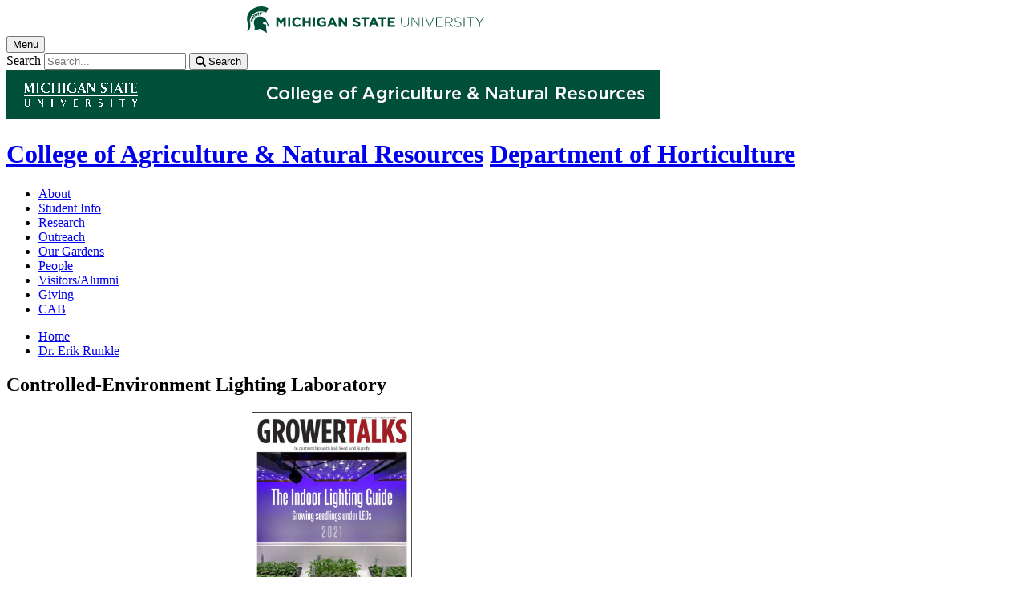

--- FILE ---
content_type: text/html;charset=UTF-8
request_url: https://www.canr.msu.edu/profiles/dr_erik_runkle/cell
body_size: 13501
content:

<!doctype html>


                
      <html class="no-js" lang="en-us">
        





		    		





 
      





															
																														
							
					
																																																																																							
																																																																																																																																																																																																						
																																																																																										
																																																																																																																																																																																																																																																																				
											
 
	
							
							
											
				
		

						

																															
												
			



             
  												












					
		
	 	 	 	  	  	  	 
    

<head>

<meta name="google-site-verification" content="W_fNZVvBvrC-T8ALqUVOZ9-9l5DKOiKZPsqOj_ivzGo">
<meta name="msvalidate.01" content="5DC6B98B9F1DF8E1632E3F23703570EB">


<meta charset="utf-8">
<meta http-equiv="x-ua-compatible" content="ie=edge">
<meta name="viewport" content="width=device-width, initial-scale=1">
<meta content="unsafe-url" name="referrer">
  <title>Erik Runkle </title>

  <meta property="og:type" content="profile">

<meta property="og:site_name" content="Department of Horticulture">
      <meta property="og:title" content="Erik Runkle ">
    <meta property="twitter:title" content="Erik Runkle ">
    <meta property="profile:first_name" content="Erik">
    <meta property="profile:last_name" content="Runkle">
  <meta name="twitter:card" content="summary">
<meta name="twitter:site" content="@HorticultureMSU">
            <link rel="canonical" href="https://www.canr.msu.edu/profiles/dr_erik_runkle">
        <meta property="og:url" content="https://www.canr.msu.edu/profiles/dr_erik_runkle">
    
    <meta name="description" content="Horticulture">
<meta property="og:description" content="Horticulture">
<meta name="twitter:description" content="Horticulture">

  <meta name="keywords" content=" ">
            <meta property="og:image" content="https://www.canr.msu.edu/contentAsset/image/02162c57-f628-4a26-808d-5ca6724d4b7a/fileAsset/filter/Resize,Crop,Jpeg/resize_w/300/crop_w/300/crop_h/200/crop_x/0/crop_y/0/jpeg_q/50">
<meta name="twitter:image" content="https://www.canr.msu.edu/contentAsset/image/02162c57-f628-4a26-808d-5ca6724d4b7a/fileAsset/filter/Resize,Crop,Jpeg/resize_w/300/crop_w/300/crop_h/200/crop_x/0/crop_y/0/jpeg_q/50">
<meta name="thumbnail" content="https://www.canr.msu.edu/contentAsset/image/02162c57-f628-4a26-808d-5ca6724d4b7a/fileAsset/filter/Resize,Crop,Jpeg/resize_w/300/crop_w/300/crop_h/200/crop_x/0/crop_y/0/jpeg_q/50">
    <meta name="twitter:image:alt" content="">

        <script>(function(w,d,s,l,i){w[l]=w[l]||[];w[l].push({'gtm.start':
  new Date().getTime(),event:'gtm.js'});var f=d.getElementsByTagName(s)[0],
  j=d.createElement(s),dl=l!='dataLayer'?'&l='+l:'';j.async=true;j.src=
  '//www.googletagmanager.com/gtm.js?id='+i+dl;f.parentNode.insertBefore(j,f);
  })(window,document,'script','dataLayer','GTM-W3D32H');</script>

<script async src="https://www.googletagmanager.com/gtag/js?id=G-D7271B6VVJ"></script>
<script>
  window.dataLayer = window.dataLayer || [];
  function gtag(){dataLayer.push(arguments);}
  gtag('js', new Date());

  gtag('config', 'G-D7271B6VVJ');
</script>
    
      <link rel="stylesheet" type="text/css" href="https://msu-p-001.sitecorecontenthub.cloud/api/public/content/1a1d46b45afb40eda6ebf4ed44077295%22">
    <link rel="stylesheet" href="/application/themes/canr-msu/scss/vendor.min.css">
    <link rel="stylesheet" href="/application/themes/canr-msu/scss/main.dotsass" type="text/css">
  <!-- link rel="stylesheet" href="${dotTheme.path}scss/main.dotsass" type="text/css"/ -->
      <link rel="stylesheet" href="/application/themes/canr-msu/scss/print.min.css" media="print">
  <link rel="icon" href="//cdn.cabs.msu.edu/brand/images/favicon.ico">

    <link rel="stylesheet" href="https://cdnjs.cloudflare.com/ajax/libs/font-awesome/4.7.0/css/font-awesome.min.css">


<script src='https://www.google.com/recaptcha/api.js'></script>
</head>
<!-- Server Inode: f2b4a3cd-->


<body  class="template template--child template--child-photo hrt  person" >

<noscript><iframe src="//www.googletagmanager.com/ns.html?id=GTM-W3D32H" height="0" width="0" style="display:none;visibility:hidden"></iframe></noscript>

    
<div class="off-canvas-wrapper">
  <div class="off-canvas-absolute position-right is-closed gtm-offcanvas-nav gtm-conversions-flyover" id="offCanvas" data-off-canvas aria-live="polite" aria-relevant="additions removals"
  aria-hidden="true">
      </div>

  <div class="off-canvas-content" data-off-canvas-content aria-live="polite" aria-relevant="additions removals" aria-hidden="false">


    <header id="header" class=" gtm-conversions-header">
  <div class="template__header">

    <div class="template__sticky-header">
      <div class="grid-container">
        <div class="grid-x grid-margin-x">

                    
          <!-- MSU Logo and text -->
          <div class="cell small-6">
            <a href="https://msu.edu/" data-gtmconversions="logo-msu">
              <img alt="Michigan State University" src="//cdn.cabs.msu.edu/brand/images/masthead-helmet-white.svg" class="template__logo masthead-reg">
              <img alt="Michigan State University" src="//cdn.cabs.msu.edu/brand/images/masthead-helmet-green.svg" class="template__logo masthead-sticky">
            </a>
          </div>

          <div class="cell small-6 show-for-large template__utilities">

            <!-- Hamburger Button on mobile only -->
            <button type="button" class="hamburger hamburger--squeeze" id="btn-hamburger" data-toggle="offCanvas" data-gtmconversions="open-flyout">
              <span class="show-for-sr">Menu</span>
              <span class="hamburger-box gtm-hamburger-box">
                <span class="hamburger-inner gtm-hamburger-inner"></span>
              </span>
            </button>

            <!-- Search Box -->
            <div id="search" class="js-initial-load template__search">
              <form action="/search" role="search">
                <input name="siteContext" type="hidden" value="hrt">
                <input type="hidden" name="siteTitle" value="Department of Horticulture">
                <input type="hidden" name="searchbox-type" id="searchbox-type" value="">
                <label class="invisible" for="q">Search</label>
                <input id="q" name="q" autocomplete="off" oninput="searchSuggest()" list="suggested-terms" placeholder="Search..." value="">
                <button id="btn_search" type="submit" value="search" data-gtmconversions="button-search" data-eventvalue="20"><i class="fa fa-search" aria-hidden="true"></i> <span class="show-for-sr">Search</span></button>
                <div id="searchSuggestion"></div>
              </form>
            </div>
          </div>
        </div>
      </div>
    </div>
  </div>

<div class="print-header">
                              <img src="/framework/images/canr-print-header.png" alt="">
              </div>

  <div class="grid-container">
    <div class="grid-x grid-margin-x">
      <div id="site-title-wrapper" class="cell large-8 site-title-wrapper">
        









        <h1 id="site-title">    <a href="/" data-gtmconversions="title-parent">College of Agriculture & Natural Resources</a>            <span><a href="/hrt/" data-gtmconversions="title-site">Department of Horticulture</a></span>
    </h1>
      </div>
    </div>
  </div>

  <div id="desktop-nav" class="gtm-primary-desktop-nav">
  <div class="grid-container set-row-width-100">
    <div class="grid-x grid-margin-x">
      <div class="cell large-12" id="main-menu-wrapper">

        <nav id="main-menu" aria-label="Primary navigation" >
          <ul>

                                                    <li class=""><a href="/hrt/about-us" target="_self" data-gtmconversions="navigation">About</a></li>
                            <li class=""><a href="/hrt/students" target="_self" data-gtmconversions="navigation">Student Info</a></li>
                            <li class=""><a href="/hrt/research" target="_self" data-gtmconversions="navigation">Research</a></li>
                            <li class=""><a href="/hrt/outreach" target="_self" data-gtmconversions="navigation">Outreach</a></li>
                            <li class=""><a href="/hrt/our_gardens" target="_self" data-gtmconversions="navigation">Our Gardens</a></li>
                            <li class=""><a href="/hrt/people" target="_self" data-gtmconversions="navigation">People</a></li>
                            <li class=""><a href="/hrt/visitors_and_alumni" target="_self" data-gtmconversions="navigation">Visitors/Alumni</a></li>
                            <li class=""><a href="/hrt/giving" target="_self" data-gtmconversions="navigation">Giving</a></li>
                            <li class=""><a href="http://www.canr.msu.edu/hrt/about-us/culture-access-belonging/" target="_self" data-gtmconversions="navigation">CAB</a></li>
              
                      </ul>
        </nav>
      </div>
                </div>
  </div>
</div>

</header>
                <!-- URLMAP BANNER -->
        <div class="template__photo gtm-conversions-banner"   style="background-image:  url(/contentAsset/image/adfdfeaf-8fea-4b77-873d-14c4a1610a6f/fileAsset/filter/Resize,Crop,Jpeg/resize_w/4000/crop_w/4000/crop_h/500/crop_x/0/crop_y/0/jpeg/jpeg_q/70)">
    
      
        
        
        
    
  </div>
  
        <main id="content">
    <div class="grid-container">
        <div class="grid-x grid-margin-y">
                           <div class="cell auto">
                              
<div class="grid-container" id="breadcrumbs">
  <div class="grid-x grid-margin-x">
    <div class="cell small-12">
      <nav aria-label="Breadcrumb menu">
      <ul>
        <li><a href="/hrt" data-gtmconversions="breadcrumbs"><span class="show-for-sr">Home</span></a></li>
                                                                                                                                                            <li>
                  <a href="/hrt/profiles/dr_erik_runkle" data-gtmconversions="breadcrumbs">Dr. Erik Runkle</a>
                </li>
                                                                    </ul>
      </nav>
    </div>
  </div>
</div>
                
                                
                                    <div class="grid-container">
                        <div class="grid-x grid-margin-x">
                            <div class="cell small-12">
                                <h2>Controlled-Environment Lighting Laboratory</h2>
                            </div>
                        </div>
                    </div>
                
                                <div class="grid-container">
    <div class="grid-x grid-margin-x">
    <div class="cell small-12 ">
  <div class="body-wrapper">
    <h3>Recent articles, videos, and highlights<a href="/floriculture/uploads/files/Indoor%20lighting guide-low.pdf" target="_blank" rel="noopener"><img class="right" src="/floriculture/uploads/images/Booklet cover.jpg?language_id=1" alt="Cover" width="200" height="254" /></a></h3>
<ul>
<li><a href="/resources/light-quality-on-herbs" target="_blank" rel="noopener">Best practices for producing culinary herbs in controlled environments (light quality)</a>. Greenhouse Management, Jan. 2025</li>
<li><a href="/resources/epar" target="_blank" rel="noopener">Extended photosynthetically active radiation can increase plant growth</a>. Greenhouse Product News, Aug. 2024</li>
<li><a href="/resources/transient-indoor-lighting" target="_blank" rel="noopener">The transient effects of indoor lighting on lettuce production</a>. Inside Grower, Summer 2024</li>
<li><a href="/resources/improving-nutrition-lighting">Improving lettuce nutrition &amp; coloration with lighting</a>. Inside Grower, Spring 2024</li>
<li><a href="/resources/lighting-plants-indoors" target="_blank" rel="noopener">Lighting plants indoors, without sunlight</a>. Greenhouse Product News, May 2023</li>
<li><a href="/resources/white-leds-on-plant-performance" target="_blank" rel="noopener">A closer look at the effect of white LEDs on plant performance</a>. Greenhouse Grower, Jan. 2023</li>
<li>Inside Grower magazine series: Indoor farming FAQs
<ul>
<li>Part 3: <a href="/resources/answering-key-questions" target="_blank" rel="noopener">Answering key questions</a>, Nov. 2022</li>
<li>Part 2:&nbsp;<a href="/resources/faqs-2" target="_blank" rel="noopener">More questions answered</a>, Aug. 2022</li>
<li>Part 1:&nbsp;<a href="/resources/faqs-1" target="_blank" rel="noopener">Indoor farming FAQs</a>, May 2022</li>
</ul>
</li>
<li>Produce Grower magazine series on indoor lighting of leafy greens:<br />
<ul>
<li>Part 5: <a href="/resources/photoperiod-dli" target="_blank" rel="noopener">Photoperiod, light intensity, and daily light integral</a>, Mar. 2022</li>
<li>Part 4: <a href="/resources/fixed-vs-dynamic" target="_blank" rel="noopener">Fixed vs. dynamic light quality for indoor hydroponic lettuce</a>, Feb. 2022<img class="right" src="/floriculture/uploads/images/Ind. Biotech. cover.jpg?language_id=1" alt="Ind. Biotech. cover" width="200" height="259" /></li>
<li>Part 3: <a href="/resources/far-red-and-ppfd" target="_blank" rel="noopener">Far-red and PPFD: A tale of two lettuce cultivars</a>, Oct. 2021</li>
<li>Part 2: <a href="/resources/differentiating-broad-spectra" target="_blank" rel="noopener">Differentiating broad spectra</a>, Sept. 2021</li>
<li>Part 1: <a href="https://www.producegrower.com/article/production-leds-on-lettuce-white-light-versus-red-blue-light/" target="_blank" rel="noopener">LEDs on lettuce: White light versus red + blue light</a>, June 2021</li>
</ul>
</li>
<li>The indoor lighting guide: Growing seedlings under LEDs. GrowerTalks, July 2021&nbsp;<a href="/floriculture/uploads/files/Indoor lighting guide-low.pdf" target="_blank" rel="noopener">low-res version</a>&nbsp;(1.1 mb) or <a href="/floriculture/uploads/files/Indoor lighting guide-mid.pdf" target="_blank" rel="noopener">mid-res version</a> (7.8 mb)</li>
<li><a href="/floriculture/uploads/files/VGN USDA grant.pdf" target="_blank" rel="noopener">Straight-up science</a>: Vertical greens growing trend gets its own USDA grant. Vegetable Growers News, July 2021</li>
<li><a href="https://vimeo.com/564519932" target="_blank" rel="noopener">Do we need green light in vertical farming?</a>&nbsp;ISHS Talks on Vertical Farming, July 2021</li>
<li><a href="https://thecounter.org/vertical-farming-terroir-flavor-square-roots-kimbal-musk/">What does a vertical farm taste like?</a>&nbsp;The Counter, Sept. 2020</li>
<li><a href="https://www.liebertpub.com/doi/10.1089/ind.2020.29222.lpw">Catalyzing holistic agriculture innovation through industrial biotechnology</a>. Industrial Technology journal, Aug. 2020</li>
<li><a href="https://www.youtube.com/watch?v=mXnuLNfuNyY&amp;feature=youtu.be">Selecting an LED fixture for indoor plant production</a>&nbsp;YouTube webinar. Indoor Ag Science Cafe, June 2020</li>
<li><a href="/news/msu-leads-study-exploring-the-viability-of-using-indoor-farming-to-grow-leafy-greens">MSU leads study exploring the viability of using indoor farming to grow leafy greens.</a> MSU AgBioResearch, Jan. 2020<br /><br /><a class="button" href="/people/dr_erik_runkle#Pubs" target="_blank" rel="noopener">Scientific publications</a><br /><a class="button" href="/floriculture/resources/" target="_blank" rel="noopener">Grower/industry articles</a></li>
</ul>
<h3>What is CELL?</h3>
<p>The Controlled-Environment Lighting Laboratory (CELL) is a vertical farming research facility developed by <a href="http://www.canr.msu.edu/people/dr_erik_runkle">Dr. Erik Runkle</a> in the Department of Horticulture at Michigan State University. CELL consists of two independently controlled and refrigerated growth rooms, each with 12 deep-flow hydroponic shelves. Sole-source lighting in CELL utilizes customized, state-of-the-art light-emitting diodes (LEDs) and control software that enables digital light control of individual shelves. In total, 24 different lighting treatments can be delivered at one time.</p>
<p><img class="" src="/profiles/dr_erik_runkle/MSU CELL William Pano June 2017.jpg" alt="MSU CELL William Pano June 2017" width="883" height="358" /></p>
<h3><a href="http://www.scri-optimia.org" target="_blank" rel="noopener"><img class="right" src="/floriculture/uploads/logo.jpg?language_id=1" alt="logo" width="150" height="139" /></a></h3>
<h3>Research in CELL</h3>
<h4>Indoor production of leafy greens</h4>
<p>We are performing research on lighting to produce leafy greens indoors with desired attributes through light-mediated regulation of extension growth and leaf size, leaf thickness (texture) and color, as well as taste and nutritional value. This project is supported by the USDA and is in collaboration with horticulturists, plant physiologists, engineers, and economists at MSU, Ohio State, Purdue, and Arizona. Our primary research objectives are to 1) define and model the relationships among capex, opex, and revenues generated based on yields and high-value attributes for indoor leafy-greens production; and 2) to co-optimize indoor environmental conditions (humidity, air movement, temperature, light, and CO2 concentration) to increase yield and high-value attributes of leafy-green vegetables while minimizing opex. Visit our <a href="http://www.scri-optimia.org" target="_blank" rel="noopener">OptimIA project website</a> for more information.</p>
<p>Below is a video by&nbsp;<a href="https://www.udel.edu/academics/colleges/canr/departments/plant-and-soil-sciences/faculty-staff/qingwu-meng/" target="_blank" rel="noopener">Qingwu Meng</a> (Ph.D. graduate, and currently at Univ. of Delaware) that highlights research about how temporal changes to the indoor lighting spectrum influence growth of red-leaf lettuce. This research was recently published in&nbsp;<a href="https://doi.org/10.3389/fpls.2020.571788" target="_blank" rel="noopener">Frontiers in Plant Science</a> and a full presentation on that experiment can be <a href="https://www.youtube.com/watch?v=Ix7jTXBE7ZE" target="_blank" rel="noopener">viewed on YouTube</a>.</p>
<div class="responsive-embed widescreen"><iframe style="display: block; margin-left: auto; margin-right: auto;" src="https://www.youtube.com/embed/tf_uxjCsQ5c" width="560" height="560" frameborder="0" allowfullscreen="allowfullscreen" data-isresponsive="true"></iframe></div>
<p>Below are two videos that showcase some of our research inside CELL on indoor production of leafy greens. Videos by Ph.D. graduate, Qingwu Meng.</p>
<div class="responsive-embed widescreen"><iframe style="display: block; margin-left: auto; margin-right: auto;" src="https://www.youtube.com/embed/ZUNZ7HhHL88" width="560" height="560" frameborder="0" allowfullscreen="allowfullscreen" data-isresponsive="true"></iframe></div>
<div class="responsive-embed widescreen"><iframe style="display: block; margin-left: auto; margin-right: auto;" src="https://www.youtube.com/embed/Ad8KfDE_Wjk" width="560" height="560" frameborder="0" allowfullscreen="allowfullscreen" data-isresponsive="true"></iframe></div>
<p>Below is a video that highlights our partnership with OSRAM to develop the lighting system in CELL, and how the facility can be used in research applications in the production of high-value specialty crops.</p>
<div class="responsive-embed widescreen"><iframe style="display: block; margin-left: auto; margin-right: auto;" src="https://www.youtube.com/embed/C6aVcpkYMMk" width="560" height="560" frameborder="0" allowfullscreen="allowfullscreen" data-isresponsive="true"></iframe></div>
<p><img class="right" src="/floriculture/uploads/images/AFE project.JPG" alt="AFE project" width="250" height="333" /></p>
<h4>Indoor production of transplants</h4>
<p>CELL has been used for another research project entitled "Development of Sole-Source Lighting Guidelines for the Production of Floriculture Transplants", which was supported by the <a href="https://endowment.org">American Floral Endowment</a>. This project provided a better understanding of how sole-source lighting (primarily from blue, red, and far-red LEDs) affects growth and development on a range of floriculture seedling plugs, especially annual bedding plants. Trade magazine articles that feature some of our results are <a href="https://endowment.org/series-on-leds/" target="_blank" rel="noopener">here</a>.</p>
<h3>Take a look inside</h3>
<p>CELL is located on the first floor of the&nbsp;<a href="https://maps.msu.edu/interactive/index.php?location=pss" target="_blank" rel="noopener">Plant and Soil Sciences Building</a> (room A154). Students and visitors can look inside CELL through its large windows from the corridor, which can potentially spark their curiosity about high-tech indoor farming. It also serves to demonstrate indoor growing systems to inform growers and capture the interest of students and the public about this future of farming.</p>
<p>&nbsp;</p>
<h3>Acknowledgments</h3>
<p>We gratefully thank the following for funding and support of CELL and related plant science research projects:</p>
<p><a href="http://agbioresearch.msu.edu"><img src="/hrt/uploads/534/88459/ABR.JPG" alt="''" width="250" height="80" /></a>&nbsp;&nbsp;&nbsp;&nbsp;&nbsp; &nbsp; <a href="https://www.osram.com/os"><img src="/hrt/uploads/534/88459/OSRAM_OS_CorpLogo-RGBpos_2013.jpg" alt="''" width="229" height="125" /></a>&nbsp; &nbsp;&nbsp;&nbsp; &nbsp;&nbsp; <a href="https://www.osram.com/corporate"><img src="/hrt/uploads/534/88459/OSRAMCorpLogo-RGB_pos_2016-01_oSZ.jpg" alt="''" width="180" height="40" /></a><br />&nbsp; &nbsp; &nbsp; <a href="http://endowment.org"><img src="/hrt/uploads/534/88459/AFE_logo.png" alt="''" width="196" height="60" /></a>&nbsp;&nbsp; &nbsp; &nbsp; &nbsp; &nbsp;&nbsp; &nbsp; &nbsp; &nbsp;&nbsp; <a href="http://agbioresearch.msu.edu/programs/info/project_greeen"><img src="/hrt/uploads/534/88459/GREEEN.jpg" alt="''" width="190" height="90" /></a>&nbsp;&nbsp; &nbsp;&nbsp;&nbsp;&nbsp;&nbsp; <a href="https://nifa.usda.gov/program/specialty-crop-research-initiative-scri"><img class="" style="width: 200px;" src="/floriculture/usda_nifa_logo.jpg?language_id=1" alt="usda_nifa_logo" width="200" height="84" /></a></p>
<p>&nbsp;</p>
<p>We also thank the following people for supporting the development of CELL:</p>
<ul>
<li>Doug Buhler (MSU AgBioResearch)</li>
<li>Jiyong Shin, Bridget Knight, Nathan Kelly, Nate DuRussel, Qingwu Meng, Steve Brooks, and Vance Baird (MSU Horticulture)</li>
<li>Jim Kells and Steve Pueppke (MSU Plant, Soil and Microbial Sciences)</li>
<li>David Hamby, Rodrigo Pereyra, Charles Brunault, Alan Sarkisian, and&nbsp;Dorian Spero (OSRAM)</li>
<li>Chris Eichelberger and Drake Stallions (OSRAM Opto Semiconductors)</li>
<li>Caleb Harper (MIT Media Lab)</li>
</ul>
<p>For research-based information on horticultural lighting, consider these resources:</p>
<ul>
<li><a class="external_link" href="/search?tag=light%20management%20in%20greenhouses%20and%20controlled%20environments&amp;contentTypeOption=Article,DigitalDocument&amp;tagUsage=&amp;hideHomePage=true#results"><abbr title="Michigan State University">MSU's </abbr>Floriculture &amp; Greenhouse Crop Production website</a> containing dozens of articles on plant lighting</li>
<li><a class="external_link" href="https://www.amazon.com/dp/B0724YZBV2">Light Management in Controlled Environments</a> book edited by R. Lopez and E. Runkle (2017)</li>
<li><a class="external_link" href="http://www.springer.com/us/book/9789811018466">LED Lighting for Urban Agriculture</a> book edited by T. Kozai, K. Fujiwara, and E. Runkle (2016)</li>
</ul>
<p>&nbsp;</p>
<p><strong>Disclaimer</strong>: Reference to companies, commercial products, or trade names does not imply endorsement by MSU or bias against those not mentioned.<span id="mce_36"> <br /></span></p>
<p>&nbsp;</p>
  </div>
</div>
  </div>
</div>

                            </div>
                <div class="cell large-3  show-for-large contextual-nav contextual-nav__sidebar gtm-conversions-sidebar">
  <div>
        <h3><a href="index" class="contextual-nav__drawer__link" data-gtmconversions="open-drawer">Erik Runkle</a></h3>
    <nav aria-label="Contextual navigation">

                      <ul>          <li class="level_1"><a href="/profiles/dr_erik_runkle/cell" data-gtmconversions="subpage">Controlled-Environment Lighting Laboratory</a></li>
        </ul>          
        <ul>

                    <li>
            <a  href="/people/dr_erik_runkle">About</a>
          </li>

          <li>
            <a  href="/people/dr_erik_runkle?profileDisplayContent=contactInfo">Contact Information</a>
          </li>

                      <li>
              <a  href="/people/dr_erik_runkle?profileDisplayContent=related-work">Related Work</a>
            </li>
          
                              <li><a  class="is-active" href="/profiles/dr_erik_runkle/cell" data-gtmconversions="subpage">Controlled-Environment Lighting Laboratory</a></li>
                                
                                    
                                                                                                                                                              
            
  
                        
                                                                                                    
                                    
                                                        
                                                                        
                                                        
        


                                                                                                        
                                                        
                                                                                                </ul>
    </nav>
  </div>
</div>
                    </div>
    </div>
</main>

      <!-- Dialog window code -->
      <div class="dialog" role="dialog">
        <div class="dialog__window">
          <div class="dialog__close">
            <button class="button secondary" onClick="">X Close</button>
          </div>
          <div class="dialog__content">
            <figure class='dialog__figure' aria-hidden="true">
              <img>
              <figcaption></figcaption>
            </figure>
          </div>
          <div class="dialog__prevNext" aria-hidden="true">
            <button class='button secondary gallery__prev'>&laquo; Previous</button>
            <button class='button secondary gallery__next'>Next &raquo;</button>
          </div>
        </div>
        <div class="dialog__mask"></div>
      </div>

              





  <div class="footer__mega gtm-conversions-megafooter">
    <div class="grid-container">
      <div class="grid-x grid-margin-x">

                            <!-- mega footer: using tag information -->
        
        

                <div class="cell large-3 end">
          <div class="footer__mega__heading">
            <h2>Department Information</h2>
          </div>
          <div class="footer__mega__links" data-equalizer-watch="true">
            <ul>
                            <li><a href="https://www.canr.msu.edu/hrt/about-us/horticulture_is" data-gtmconversions="">What is Horticulture?</a></li>
                            <li><a href="https://www.canr.msu.edu/hrt/about-us/" data-gtmconversions="">About Us</a></li>
                            <li><a href="https://www.canr.msu.edu/hrt/about-us/learning_outcomes_and_assessment/" data-gtmconversions="">Learning Outcomes and Assessment</a></li>
                            <li><a href="https://www.canr.msu.edu/hrt/people/" data-gtmconversions="">Faculty and Staff</a></li>
                            <li><a href="https://www.canr.msu.edu/hrt/about-us/diversity-equity-inclusion/" data-gtmconversions="">Diversity, Equity, and Inclusion</a></li>
                            <li><a href="https://www.canr.msu.edu/hrt/about-us/contact_us" data-gtmconversions="">Contact Us</a></li>
                          </ul>
          </div>
        </div>
        
                <div class="cell large-3 end">
          <div class="footer__mega__heading">
            <h2>Students</h2>
          </div>
          <div class="footer__mega__links" data-equalizer-watch="true">
            <ul>
                        <li><a href="https://www.canr.msu.edu/hrt/students/" data-gtmconversions="Students">Certificate and Degree Programs</a></li>
                        <li><a href="https://www.canr.msu.edu/hrt/students/jobs/" data-gtmconversions="Students">Jobs & Internships</a></li>
                        <li><a href="https://www.canr.msu.edu/hrt/students/scholarships/" data-gtmconversions="Students">Scholarships</a></li>
                        <li><a href="https://www.canr.msu.edu/hrt/students/student_horticulture_association/" data-gtmconversions="Students">Student Horticulture Association</a></li>
                        <li><a href="https://www.canr.msu.edu/hrt/students/student_organic_farm" data-gtmconversions="Students">Student Organic Farm</a></li>
                        <li><a href="https://oiss.isp.msu.edu/" data-gtmconversions="Students">Office for International Students & Scholars</a></li>
                        </ul>
          </div>
        </div>
        
                <div class="cell large-3 end">
            <div class="footer__mega__heading">
              <h2>Research Focus Areas</h2>
            </div>
            <div class="footer__mega__links" data-equalizer-watch="true">
                <ul>
                                <li><a href="https://www.canr.msu.edu/hrt/research/landscapes_gardens_and_urban_food_production" data-gtmconversions="Research Focus Areas">Landscapes, Gardens and Urban Food Production</a></li>
                                <li><a href="https://www.canr.msu.edu/hrt/research/plant_and_crop_physiology_and_biochemistry" data-gtmconversions="Research Focus Areas">Plant and Crop Physiology and Biochemistry</a></li>
                                <li><a href="https://www.canr.msu.edu/hrt/research/plant_breeding_genetics_genomics_and_biotechnology" data-gtmconversions="Research Focus Areas">Plant Breeding, Genetics, Genomics and Biotechnology</a></li>
                                <li><a href="https://www.canr.msu.edu/hrt/research/sustainable_crop_production_food_systems_and_agroecology" data-gtmconversions="Research Focus Areas">Sustainable Crop Production, Food Systems and Agroecology</a></li>
                                </ul>
            </div>
        </div>
        
                <div class="cell large-3 end">
            <div class="footer__mega__heading">
              <h2>Our Gardens</h2>
            </div>
            <div class="footer__mega__links" data-equalizer-watch="true">
                <ul>
                                <li><a href="https://www.canr.msu.edu/hrt/our_gardens/" data-gtmconversions="Our Gardens">Welcome to the Gardens</a></li>
                                <li><a href="https://www.canr.msu.edu/hrt/our_gardens/garden_visitor_and_tour_information" data-gtmconversions="Our Gardens">Garden Visitor and Tour Information</a></li>
                                <li><a href="https://www.canr.msu.edu/hrt/our_gardens/garden_calendar" data-gtmconversions="Our Gardens">Garden Programs</a></li>
                                <li><a href="https://www.canr.msu.edu/hrt/our_gardens/plan_a_wedding_or_event" data-gtmconversions="Our Gardens">Plan a wedding or event in the gardens</a></li>
                                <li><a href="https://www.canr.msu.edu/hrt/our_gardens/volunteers/" data-gtmconversions="Our Gardens">Volunteer in the Gardens</a></li>
                                </ul>
            </div>
        </div>
        
        </div>
    </div>
  </div>


<footer class="footer gtm-conversions-footer" >

      <div id="footer-social" class="footer__social  fs-page">

            <!-- footer: using tag information -->
      
      <div class="grid-container">
        <div class="grid-x grid-margin-x">
          <div class="cell small-12">
            <ul id="social">
              <li class="youtube"><a href="https://www.youtube.com/user/msuanrvideo08" data-gtmconversions="socialmedia-site"><img src="/contentAsset/raw-data/059381d0-44e1-4e20-8b65-4970a6d4eed6/fileAsset/" alt="follow us on youtube"></a></li>              <li class="twitter"><a href="https://twitter.com/HorticultureMSU" data-gtmconversions="socialmedia-site"><img src="/contentAsset/raw-data/0c5b58aa-4b46-4dc3-a03e-81d2b9b53ca3/fileAsset/" alt="follow us on twitter"></a></li>                            <li class="facebook"><a href="https://www.facebook.com/MSU-Department-of-Horticulture-358960927519409/" data-gtmconversions="socialmedia-site"><img src="/contentAsset/raw-data/4e278cd5-26b5-4996-ace2-f3dd2c81d85b/fileAsset/" alt="follow us on facebook"></a></li>              <li class="instagram"><a href="https://www.instagram.com/msuhorticulture/" data-gtmconversions="socialmedia-site"><img src="/contentAsset/raw-data/c5546119-b2b5-4dd2-a0e5-4e119abd6f35/fileAsset/" alt="follow us on instagram"></a></li>              <li class="linkedin"><a href="https://www.linkedin.com/company/canratmsu/" data-gtmconversions="socialmedia-site"><img src="/contentAsset/raw-data/339d69f7-7af4-49be-aac3-1a8ecf659545/fileAsset/byInode/1" alt="follow us on linkedin"></a></li>            </ul>
          </div>
        </div>
      </div>
    </div>
  

    <div class="grid-container footer__standard" style="margin-top: 40px;">
    <div class="grid-x grid-margin-x">
  
      
    <div class="cell small-12 large-4 footer__wordmark">
      <a href="https://msu.edu/" data-gtmconversions="logo-msu"> <img class="screen-msuwordmark" alt="Michigan State University" src="//cdn.cabs.msu.edu/brand/images/msu-wordmark-green.svg"></a>
    </div>
    <div class="cell small-12 large-8 footer__info">
      <ul class="footer__info__links">
                  <li>Call Us: <a href="tel:517-355-5191"><strong>517-355-5191</strong></a></li>            <li><a href="https://www.canr.msu.edu/hrt/contact" data-gtmconversions="footerlink">Contact Information</a></li>
            <li><a href="/sitemap?siteContext=hrt" data-gtmconversions="footerlink">Sitemap</a></li>
                  <li><a href="/accessibility" data-gtmconversions="footerlink">Accessibility</a></li>
          <li><a href="/privacy" data-gtmconversions="footerlink">Privacy</a></li>
                </ul>
      <ul class="footer__info__msu">
        <li>Call MSU: <a href="tel:+15173551855" data-gtmconversions="footerlink"><strong>(517) 355-1855</strong></a></li>
        <li>Visit: <strong><a href="http://msu.edu/" data-gtmconversions="footerlink">msu.edu</a></strong></li>
        <li><a href="https://civilrights.msu.edu/policies/index.html" data-gtmconversions="footerlink"><strong>Notice of Nondiscrimination</strong></a></li>
      </ul>
      <ul class="footer__info__copyright">
        <li><strong>Spartans Will</strong>.</li>
        <li>© Michigan State University</li>
      </ul>
    </div>
  </div> </div> 

<div class="row print-footer">
  <div class="small-12 columns" style="margin-bottom: 20px;">
                  <img src="/framework/images/canr-print-footer.png" alt="">
            </div>
  <div class="small-12 columns">
    <div class="print-disclaimer">
            <p>Issued in furtherance of MSU Extension work, acts of May 8 and June 30, 1914, in cooperation with the U.S. Department of Agriculture. Quentin Tyler, Director, MSU Extension, East Lansing, MI 48824. This information is for educational purposes only. Reference to commercial products or trade names does not imply endorsement by MSU Extension or bias against those not mentioned.</p>
<p>The 4-H Name and Emblem have special protections from Congress, protected by code 18 USC 707.</p>
<p>We comply with the Federal Trade Commission <a href="https://www.ftc.gov/enforcement/rules/rulemaking-regulatory-reform-proceedings/childrens-online-privacy-protection-rule">1998 Children&rsquo;s Online Privacy Protection Act (COPPA)</a>.</p>
    </div>
  </div>
</div>
</footer>

<!-- Mobile Toolbar -->
<nav id="mobile-nav" class="mobile-nav hide-for-large gtm-primary-mobile-nav gtm-conversions-mobilenav" >
  <button id="js-searchButton" aria-label="mobile search" class="mobile-nav__search-button" data-gtmconversions="mobilenav-button-search" data-canr-language-close="Close">
    <span id="js-mobileNavMag" class="mobile-nav__icon mobile-nav__magnifying-glass" aria-hidden="true">
      <span class="circle"></span>
      <span class="handle"></span>
    </span>
        Search
      </button>

  <button id="js-menuButton" aria-label="mobile menu" class="mobile-nav__search-button" data-gtmconversions="mobilenav-button-menu" data-canr-language-close="Close">
    <span id="js-mobileNavHamburger" class="mobile-nav__icon mobile-nav__hamburger">
      <span class="bar bar--one"></span>
      <span class="bar bar--two"></span>
      <span class="bar bar--three"></span>
    </span>
    Menu
  </button>

  <button id="js-shareButton" aria-label="mobile share" class="mobile-nav__share-button" data-gtmconversions="mobilenav-button-share" data-canr-language-close="Close" style="text-transform: capitalize;">
    <span id="js-mobileNavShare" class="mobile-nav__icon mobile-nav__share">
      <span class="circle circle--one"></span>
      <span class="bar bar--one"></span>
      <span class="circle circle--two"></span>
      <span class="bar bar--two"></span>
      <span class="circle circle--three"></span>
    </span>
    Share
  </button>
</nav>

<div id="js-mobile-searchBar" style="display: none;">
  <div class="mobile-nav__searchbar gtm-conversions-mobilesearch" >
    <div id="searchWrapper">
      













<style media="screen">
    .hintText {font-size: 0.75rem; font-style: italic;}
</style>

<form action="/search#results" method="get" id="searchWidget">
	    	        
	        	        	        	    
	    
		
		<input name="siteContext" type="hidden" value="hrt">
	    
		
		
			<div id="filterWrapper">
				<div id="filterScroll">
					<label for="mobileSearchBox">Search for</label> <input name="q" id="mobileSearchBox" type="text" placeholder="Search" value="">
					<div id="mobileSearchFilters"></div>
				</div>
			</div>

			<fieldset name="contentTypeOption" id="contentTypeOption" class="mobile-filters">
				<legend>Filter by content type</legend>
				<div class="radio-wrap">
					<input type="radio" id="all_search" name="content_search_radio" value="" onchange="toggleFilters()">
					<label class="label_for_radio_search" for="all_search">All Content</label>
				</div>
				<div class="radio-wrap">
					<input type="radio" id="article_search" name="content_search_radio" value="Article,DigitalDocument" onchange="toggleFilters()">
					<label class="label_for_radio_search" for="article_search">Articles</label>
				</div>
				<div class="radio-wrap">
					<input type="radio" id="course_search" name="content_search_radio" value="Course" onchange="toggleFilters()">
					<label class="label_for_radio_search" for="course_search">Courses</label>
				</div>
				<div class="radio-wrap">
					<input type="radio" id="event_search" name="content_search_radio" value="calendarEvent" onchange="toggleFilters()">
					<label class="label_for_radio_search" for="event_search">Events</label>
				</div>
				<div class="radio-wrap">
					<input type="radio" id="person_search" name="content_search_radio" value="Person" onchange="toggleFilters()">
					<label class="label_for_radio_search" for="person_search">People</label>
				</div>
				<div class="radio-wrap">
					<input type="radio" id="podcast_search" name="content_search_radio" value="AudioObject" onchange="toggleFilters()">
					<label class="label_for_radio_search" for="podcast_search">Podcasts</label>
				</div>
				<div class="radio-wrap">
					<input type="radio" id="publication_search" name="content_search_radio" value="DigitalDocument,Publication" onchange="toggleFilters()">
					<label class="label_for_radio_search" for="publication_search">Publications</label>
				</div>
				<div class="radio-wrap">
					<input type="radio" id="recipe_search" name="content_search_radio" value="Recipe" onchange="toggleFilters()">
					<label class="label_for_radio_search" for="recipe_search">Recipes</label>
				</div>
				<div class="radio-wrap">
					<input type="radio" id="video_search" name="content_search_radio" value="VideoObject" onchange="toggleFilters()">
					<label class="label_for_radio_search" for="video_search">Videos</label>
				</div>
			</fieldset>

	<div class="searchClearSubmit" id="searchClearSubmit">
    	<input type="submit" data-gtmconversions="button-search" name="search" value="Search" class="button">
	</div>
</form>


	        <script type="text/javascript">

				const toggleFilters = () => {
					var radioButtons = document.querySelectorAll('input[name=content_search_radio]');
					var searchWrapper = document.getElementById('searchWrapper');
					let filterHeight = window.innerHeight;

					radioButtons.forEach(radioButton => {
						// remove all checked attributes
						radioButton.removeAttribute('checked');

						// Then set checked on the one we are loading
						if ( radioButton.checked )  {
							radioButton.setAttribute('checked', '')
							loadCatsMobile(radioButton.value);
						}
					});

					setFilterFormHeight();
				}

	            function loadCatsMobile(value) {
					var contentTypeArray = [];
	                var xhttp = new XMLHttpRequest();
	                xhttp.onreadystatechange = function(){
	                    if (this.readyState == 4 && this.status == 200){
	                        document.getElementById("mobileSearchFilters").innerHTML = this.responseText;
	                        if(value == "calendarEvent"){
	                            	  
  

            	    	    		  		  	  	  		  		  		  	      
              
        
          var checkbox = document.getElementById("proximity");
var latLong = document.getElementById("latLong");
var errorMessage = document.getElementById("errorMessage");
var browser = document.getElementById("browser");
var geoLocation = document.getElementById("geoLocation");
var checkAddress = document.getElementById("proximityInput");

checkbox.addEventListener("click",getLocation);
function getLocation() {
    if(navigator.geolocation){
        if(checkbox.checked == true){
            geoLocation.style.display = "block";
            browser.addEventListener("click",browserLocation);
            function browserLocation(){
                if (browser.checked == true) {
                    console.log("browser checked");
                    navigator.geolocation.getCurrentPosition(showPosition, showError);
                }
            }
        } else{
            geoLocation.style.display = "none";
            latLong.value = "";
            browser.checked = false;
            console.log("cleared");
            //errorMessage.innerHTML = "";
        }
    } else{
        errorMessage.innerHTML = "Geolocation is not supported by this browser.";
    }
}

function showPosition(position) {
    latLong.value = position.coords.longitude +","+ position.coords.latitude;
    console.log(latLong.value);
    //errorMessage.innerHTML = "Find events near: <br> Latitude: " + position.coords.latitude + "<br>Longitude: " + position.coords.longitude;
}

function showError(error) {
  switch(error.code) {
    case error.PERMISSION_DENIED:
        console.log("denied");
      errorMessage.innerHTML = "User denied the request for Geolocation."
      break;
    case error.POSITION_UNAVAILABLE:
      errorMessage.innerHTML = "Location information is unavailable."
      break;
    case error.TIMEOUT:
      errorMessage.innerHTML = "The request to get user location timed out."
      break;
    case error.UNKNOWN_ERROR:
      errorMessage.innerHTML = "An unknown error occurred."
      break;
  }
}
    
    

  
  	                        }
	                    }
	                };
	                xhttp.open("GET", "https://www.canr.msu.edu/framework/search/site-searchcategories?contentTypeQuery="+value+"&mobile=true&tag=", true);
	                xhttp.send();
	            }

				const loadCurrentFilter = () => {
					var currentFilter = "";
					document.querySelectorAll('input[name=content_search_radio]').forEach(radio => {
						if ( radio.value == currentFilter) {
							radio.setAttribute('checked', '');
							console.log("current filter checked:" + radio.checked);
						}
					})

					loadCatsMobile(currentFilter);
				}

				loadCurrentFilter();
	        </script>
    </div>
  </div>
</div>

<div id="js-mobile-menu" style="display: none;">
  <div class="mobile-nav__menu gtm-conversions-mobilemenu" >
    <a href="https://msu.edu/" data-gtmconversions="logo-msu">
      <img alt="Michigan State University green logo graphic" src="//cdn.cabs.msu.edu/brand/images/masthead-helmet-green.svg" class="template__logo">
    </a>
    









    <h3 class="mobile-nav__site-title">    <a href="/" data-gtmconversions="title-parent">College of Agriculture & Natural Resources</a>            <span><a href="/hrt/" data-gtmconversions="title-site">Department of Horticulture</a></span>
    </h3>
    
            <nav class="mobile-nav__breadcrumbs" aria-label="Breadcrumb menu mobile">
      <ul>
        <li><a href="/hrt" data-gtmconversions="breadcrumbs"><span class="show-for-sr">Home</span></a></li>
                                                                                                                                                                            <li><a href="/profiles/dr_erik_runkle" data-gtmconversions="breadcrumbs">Dr. Erik Runkle</a></li>
                                                                  </ul>
    </nav>
    
    <nav class="mobile-nav__contextual" aria-label="Contextual navigation">

                              <ul>            <li class="level_1"><a href="/profiles/dr_erik_runkle/cell" data-gtmconversions="subpage">Controlled-Environment Lighting Laboratory</a></li>
          </ul>              
      <ul>
                <li>
          <h4>
                      Erik Runkle</h4>
        </li>

                  
            
                                                        <li class=""><a href="/hrt/about-us" data-gtmconversions="navigation">About</a></li>
                      <li class=""><a href="/hrt/students" data-gtmconversions="navigation">Student Info</a></li>
                      <li class=""><a href="/hrt/research" data-gtmconversions="navigation">Research</a></li>
                      <li class=""><a href="/hrt/outreach" data-gtmconversions="navigation">Outreach</a></li>
                      <li class=""><a href="/hrt/our_gardens" data-gtmconversions="navigation">Our Gardens</a></li>
                      <li class=""><a href="/hrt/people" data-gtmconversions="navigation">People</a></li>
                      <li class=""><a href="/hrt/visitors_and_alumni" data-gtmconversions="navigation">Visitors/Alumni</a></li>
                      <li class=""><a href="/hrt/giving" data-gtmconversions="navigation">Giving</a></li>
                      <li class=""><a href="http://www.canr.msu.edu/hrt/about-us/culture-access-belonging/" data-gtmconversions="navigation">CAB</a></li>
          
                    </ul>
    </nav>
  </div>
</div>

<div id="js-mobile-share" style="display: none;">
  <div class="mobile-nav__share gtm-conversions-mobileshare" >
    <!-- Set URL for sharing content -->
                    
    


<ul class="social-share-buttons">
  <li><a href="https://www.facebook.com/sharer.php?u=https://www.canr.msu.edu/profiles/dr_erik_runkle" class="facebook button" data-gtmconversions="share-facebook"><img src="/contentAsset/raw-data/4e278cd5-26b5-4996-ace2-f3dd2c81d85b/fileAsset/" alt="share this on facebook">Share</a></li>
  <li><a href="https://twitter.com/share?url=https://www.canr.msu.edu/profiles/dr_erik_runkle&text=Dr.%20Erik%20Runkle" class="twitter button" data-gtmconversions="share-twitter"><img src="/contentAsset/raw-data/0c5b58aa-4b46-4dc3-a03e-81d2b9b53ca3/fileAsset/" alt="share this on twitter">Tweet</a></li>
  <li><a href="https://pinterest.com/pin/create/bookmarklet/?media=https://canr.msu.edu/contentAsset/image/02162c57-f628-4a26-808d-5ca6724d4b7a/fileAsset/Resize,Jpeg/resize_w/750/jpeg_q/80&url=https://www.canr.msu.edu/profiles/dr_erik_runkle&description=Dr.%20Erik%20Runkle" class="pinterest button" data-gtmconversions="share-pinterest"><img src="/contentAsset/raw-data/65ba9048-07e2-4401-abff-4f888ffa3b43/fileAsset/" alt="save to Pinterest">Save</a></li>
  <li><a href="https://www.linkedin.com/shareArticle?url=https://www.canr.msu.edu/profiles/dr_erik_runkle&title=Dr.%20Erik%20Runkle" class="linkedin button" data-gtmconversions="share-linkedin"><img src="/contentAsset/raw-data/339d69f7-7af4-49be-aac3-1a8ecf659545/fileAsset/byInode/1" alt="share this on linkedin">Share</a></li>
  <li><a href="#" class="print button" onclick="window.print();return false;" data-gtmconversions="share-print"><img src="/contentAsset/image/a881a763-3dbe-4d49-bfd3-e5f6a968bae6/fileAsset/filter/Resize/resize_w/12/resize_h/12" alt="print this page">Print</a></li>
  <li><a href="mailto:?subject=Check%20this%20out%20from%20MSU%20CANR&amp;body=Check%20out%20this%20site%20https://www.canr.msu.edu/profiles/dr_erik_runkle." class="email button" data-gtmconversions="share-email"><img src="/contentAsset/image/d79fdb33-136b-400d-b256-f76058989639/fileAsset/filter/Resize/resize_w/12/resize_h/12" alt="Email this page">Email</a></li>
</ul>
  </div>
</div>

<script src="/application/themes/canr-msu/js/vendor.min.js"></script> <script src="/application/themes/canr-msu/js/main.min.js"></script>



<!-- Audio Button Click Tracking -->
<script type="text/javascript" src=/framework/js/audioClickTracker.js></script>



<!-- =============================================== -->

    <script>
    (function(i,s,o,g,r,a,m){i['GoogleAnalyticsObject']=r;i[r]=i[r]||function(){
    (i[r].q=i[r].q||[]).push(arguments)},i[r].l=1*new Date();a=s.createElement(o),
    m=s.getElementsByTagName(o)[0];a.async=1;a.src=g;m.parentNode.insertBefore(a,m)
    })(window,document,'script','https://www.google-analytics.com/analytics.js','ga');

    ga('create', '', 'auto');
    ga('set', {
      'contentGroup1': "Department of Horticulture",
      'dimension1' : "Department of Horticulture"
    });

    ga('send', 'pageview');
  </script>

  <script>
    gtag('set', {
                  'content_group5':'|department of horticulture|',
        'dimension5':'|department of horticulture|',
              'dimension8':'none'
        });

    dataLayer.push(
      {"event": "page-loaded-with-parameters"}
    );

    gtag('config', 'UA-23758824-47', {'cookie_domain': 'msu.edu', 'content_group1':"Department of Horticulture"});
  </script>


          </div><!-- off-canvas-content -->
  </div><!---off canvas-wrapper -->


<script type="text/javascript" src="/_Incapsula_Resource?SWJIYLWA=719d34d31c8e3a6e6fffd425f7e032f3&ns=2&cb=784577787" async></script></body>
</html>

--- FILE ---
content_type: image/svg+xml
request_url: https://www.canr.msu.edu/contentAsset/raw-data/0c5b58aa-4b46-4dc3-a03e-81d2b9b53ca3/fileAsset/
body_size: 1136
content:
<?xml version="1.0" encoding="UTF-8"?>
<svg width="40px" height="40px" viewBox="0 0 40 40" version="1.1" xmlns="http://www.w3.org/2000/svg" xmlns:xlink="http://www.w3.org/1999/xlink">
    <!-- Generator: Sketch 42 (36781) - http://www.bohemiancoding.com/sketch -->
    <title>Twitter</title>
    <desc>Created with Sketch.</desc>
    <defs></defs>
    <g id="Symbols" stroke="none" stroke-width="1" fill="none" fill-rule="evenodd">
        <g id="Twitter" fill="#FFFFFF">
            <g id="Combined-Shape">
                <path d="M19.9244829,-8.30162576e-05 C30.9282878,-8.30162576e-05 39.8492148,8.91918367 39.8492148,19.9238187 C39.8492148,30.9267935 30.9282878,39.8477205 19.9244829,39.8477205 C8.92067797,39.8477205 -0.000249048772,30.9267935 -0.000249048772,19.9238187 C-0.000249048772,8.91918367 8.92067797,-8.30162576e-05 19.9244829,-8.30162576e-05 Z M29.8283224,14.844054 C30.8261778,14.124303 31.6928675,13.2244068 32.3769215,12.199156 C31.4620823,12.6067658 30.4766793,12.8807195 29.4431269,13.0035835 C30.4982636,12.3709997 31.3076721,11.3706538 31.6895469,10.1760498 C30.7024836,10.7629747 29.6083293,11.188018 28.4444414,11.417973 C27.5138291,10.4242684 26.1847388,9.80330681 24.7153511,9.80330681 C21.8936285,9.80330681 19.6065306,12.0912349 19.6065306,14.9137876 C19.6065306,15.313926 19.6513594,15.7032722 19.7376963,16.0776755 C15.4905846,15.8643238 11.7257973,13.8304255 9.20625389,10.7389 C8.76626773,11.4926877 8.51389831,12.3709997 8.51389831,13.3082532 C8.51389831,15.0806503 9.41628502,16.6438464 10.7877136,17.5595157 C9.95007956,17.5337807 9.16225527,17.3038257 8.47239018,16.9211207 L8.47239018,16.9858734 C8.47239018,19.4597579 10.233165,21.5260325 12.571733,21.9959045 C12.1425389,22.1129575 11.6909305,22.1760498 11.2252093,22.1760498 C10.8956347,22.1760498 10.5760221,22.1436735 10.263881,22.0839018 C10.9147285,24.1136493 12.8008578,25.5905085 15.0373158,25.6328468 C13.2873331,27.002615 11.0849118,27.8203251 8.69072293,27.8203251 C8.27813213,27.8203251 7.87218264,27.7962504 7.47204428,27.7489312 C9.73340713,29.198395 12.4189831,30.0435005 15.3046282,30.0435005 C24.7037288,30.0435005 29.8424351,22.2590661 29.8424351,15.5056935 C29.8424351,15.2848703 29.8391145,15.0632169 29.8283224,14.844054 Z"></path>
            </g>
        </g>
    </g>
</svg>